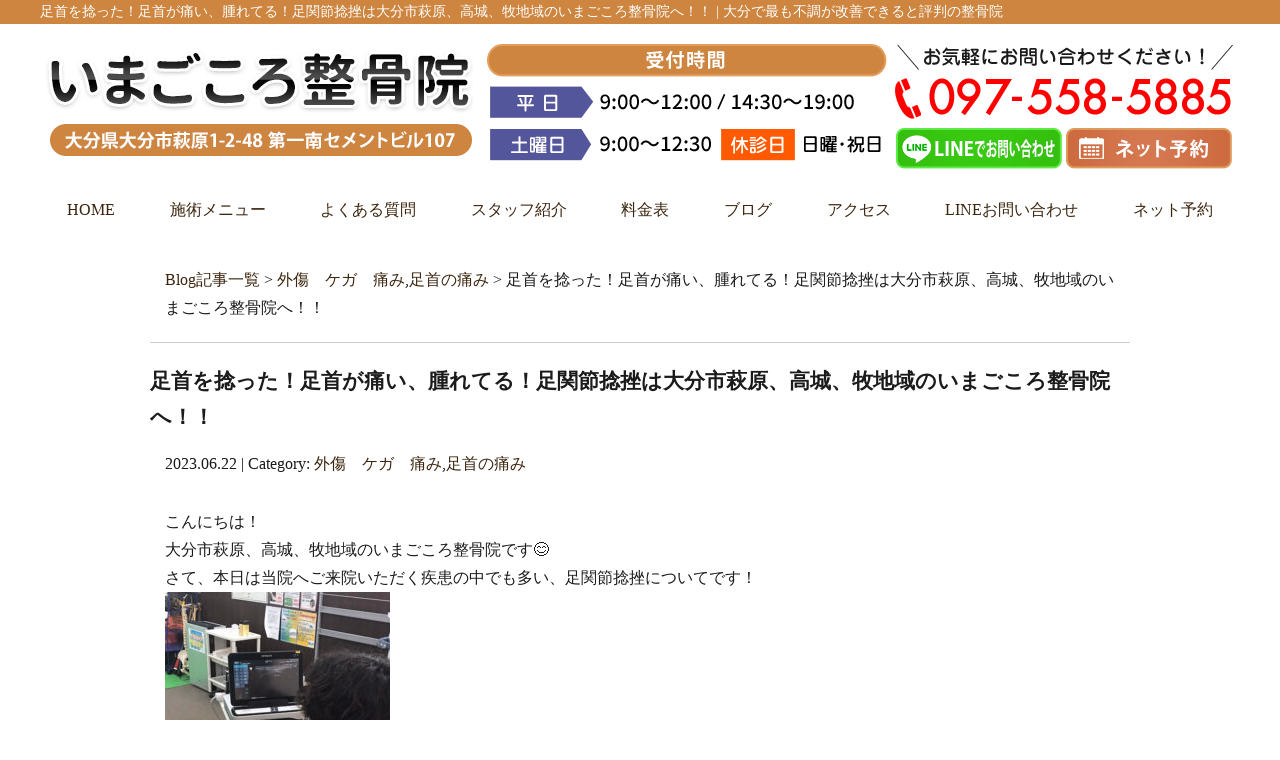

--- FILE ---
content_type: text/html; charset=UTF-8
request_url: https://ooita-seikotuin.com/post/post-300
body_size: 7755
content:
<!DOCTYPE html>
<html lang="ja">
<head>
<meta name=viewport content="width=device-width, initial-scale=1">
<meta charset="UTF-8">



<link rel="shortcut icon" href="favicon.png">

<link rel="stylesheet" type="text/css" href="https://ooita-seikotuin.com/wp-content/themes/new-template/style.css" media="all">
<link rel="stylesheet" type="text/css" href="/res/styles/common.css" media="all">
<link rel="stylesheet" type="text/css" href="/res/styles/responsive.css" media="all">
<link href="//netdna.bootstrapcdn.com/font-awesome/4.0.3/css/font-awesome.min.css" rel="stylesheet">
<link href="https://use.fontawesome.com/releases/v5.6.1/css/all.css" rel="stylesheet">

<script type="text/javascript" src="/res/scripts/jquery-1.10.2.min.js"></script>
<script type="text/javascript" src="/res/scripts/local.js"></script>


		<!-- All in One SEO 4.1.5.3 -->
		<title>足首を捻った！足首が痛い、腫れてる！足関節捻挫は大分市萩原、高城、牧地域のいまごころ整骨院へ！！ - いまごころ整骨院</title>
		<meta name="description" content="こんにちは！ 大分市萩原、高城、牧地域のいまごころ整骨院です😊 さて、本日は当院へご来院いただく疾患の中でも多い、足関節捻挫についてです！ 足関節捻挫の中でも一番多いのが、足関節の内返しによって起こる捻挫です。そして、内 […]、足関節捻挫の中で一番多い前距腓靭帯損傷ですが、症状としては、足首外側の痛み、腫れ、Ⅱ度損傷以降では内出血で黒いあざが発生します。 足関節捻挫は受傷直後から治療、固定を行うことが重要です！！" />
		<meta name="robots" content="max-image-preview:large" />
		<link rel="canonical" href="https://ooita-seikotuin.com/post/post-300" />
		<meta property="og:locale" content="ja_JP" />
		<meta property="og:site_name" content="いまごころ整骨院 - 大分で最も不調が改善できると評判の整骨院" />
		<meta property="og:type" content="article" />
		<meta property="og:title" content="足首を捻った！足首が痛い、腫れてる！足関節捻挫は大分市萩原、高城、牧地域のいまごころ整骨院へ！！ - いまごころ整骨院" />
		<meta property="og:description" content="こんにちは！ 大分市萩原、高城、牧地域のいまごころ整骨院です😊 さて、本日は当院へご来院いただく疾患の中でも多い、足関節捻挫についてです！ 足関節捻挫の中でも一番多いのが、足関節の内返しによって起こる捻挫です。そして、内 […]、足関節捻挫の中で一番多い前距腓靭帯損傷ですが、症状としては、足首外側の痛み、腫れ、Ⅱ度損傷以降では内出血で黒いあざが発生します。 足関節捻挫は受傷直後から治療、固定を行うことが重要です！！" />
		<meta property="og:url" content="https://ooita-seikotuin.com/post/post-300" />
		<meta property="article:published_time" content="2023-06-22T03:44:16+00:00" />
		<meta property="article:modified_time" content="2024-04-10T09:43:59+00:00" />
		<meta name="twitter:card" content="summary" />
		<meta name="twitter:domain" content="ooita-seikotuin.com" />
		<meta name="twitter:title" content="足首を捻った！足首が痛い、腫れてる！足関節捻挫は大分市萩原、高城、牧地域のいまごころ整骨院へ！！ - いまごころ整骨院" />
		<meta name="twitter:description" content="こんにちは！ 大分市萩原、高城、牧地域のいまごころ整骨院です😊 さて、本日は当院へご来院いただく疾患の中でも多い、足関節捻挫についてです！ 足関節捻挫の中でも一番多いのが、足関節の内返しによって起こる捻挫です。そして、内 […]、足関節捻挫の中で一番多い前距腓靭帯損傷ですが、症状としては、足首外側の痛み、腫れ、Ⅱ度損傷以降では内出血で黒いあざが発生します。 足関節捻挫は受傷直後から治療、固定を行うことが重要です！！" />
		<script type="application/ld+json" class="aioseo-schema">
			{"@context":"https:\/\/schema.org","@graph":[{"@type":"WebSite","@id":"https:\/\/ooita-seikotuin.com\/#website","url":"https:\/\/ooita-seikotuin.com\/","name":"\u3044\u307e\u3054\u3053\u308d\u6574\u9aa8\u9662","description":"\u5927\u5206\u3067\u6700\u3082\u4e0d\u8abf\u304c\u6539\u5584\u3067\u304d\u308b\u3068\u8a55\u5224\u306e\u6574\u9aa8\u9662","inLanguage":"ja","publisher":{"@id":"https:\/\/ooita-seikotuin.com\/#organization"}},{"@type":"Organization","@id":"https:\/\/ooita-seikotuin.com\/#organization","name":"\u3044\u307e\u3054\u3053\u308d\u6574\u9aa8\u9662","url":"https:\/\/ooita-seikotuin.com\/"},{"@type":"BreadcrumbList","@id":"https:\/\/ooita-seikotuin.com\/post\/post-300#breadcrumblist","itemListElement":[{"@type":"ListItem","@id":"https:\/\/ooita-seikotuin.com\/#listItem","position":1,"item":{"@type":"WebPage","@id":"https:\/\/ooita-seikotuin.com\/","name":"\u30db\u30fc\u30e0","description":"\u5927\u5206\u3067\u6574\u9aa8\u9662\u3092\u304a\u63a2\u3057\u306a\u3089\u3044\u307e\u3054\u3053\u308d\u6574\u9aa8\u9662\u307e\u3067\uff01\u8170\u75db\u3084\u30b9\u30dd\u30fc\u30c4\u969c\u5bb3\u3001\u80a1\u95a2\u7bc0\u75db\u306e\u65bd\u8853\u3092\u5f97\u610f\u3068\u3057\u3066\u304a\u308a\u3001\u732b\u80cc\u77ef\u6b63\u3084\u4ea4\u901a\u4e8b\u6545\u306b\u3088\u308b\u3080\u3061\u6253\u3061\u65bd\u8853\u306b\u3082\u529b\u3092\u5165\u308c\u3066\u304a\u308a\u307e\u3059\u3002\u7267\u99c5\u304b\u3089\u8eca\u30675\u5206\u3001\u4e88\u7d04\u512a\u5148\u5236\u3001\u571f\u66dc\u3082\u55b6\u696d\u3001\u5e73\u65e519\u6642\u307e\u3067\u3001\u260e097-558-5885","url":"https:\/\/ooita-seikotuin.com\/"}}]},{"@type":"Person","@id":"https:\/\/ooita-seikotuin.com\/post\/post-author\/imagokoro#author","url":"https:\/\/ooita-seikotuin.com\/post\/post-author\/imagokoro","name":"imagokoro","image":{"@type":"ImageObject","@id":"https:\/\/ooita-seikotuin.com\/post\/post-300#authorImage","url":"https:\/\/secure.gravatar.com\/avatar\/46ff51ae0b234fe376168d6bd86ec602?s=96&d=mm&r=g","width":96,"height":96,"caption":"imagokoro"}},{"@type":"WebPage","@id":"https:\/\/ooita-seikotuin.com\/post\/post-300#webpage","url":"https:\/\/ooita-seikotuin.com\/post\/post-300","name":"\u8db3\u9996\u3092\u637b\u3063\u305f\uff01\u8db3\u9996\u304c\u75db\u3044\u3001\u816b\u308c\u3066\u308b\uff01\u8db3\u95a2\u7bc0\u637b\u632b\u306f\u5927\u5206\u5e02\u8429\u539f\u3001\u9ad8\u57ce\u3001\u7267\u5730\u57df\u306e\u3044\u307e\u3054\u3053\u308d\u6574\u9aa8\u9662\u3078\uff01\uff01 - \u3044\u307e\u3054\u3053\u308d\u6574\u9aa8\u9662","description":"\u3053\u3093\u306b\u3061\u306f\uff01 \u5927\u5206\u5e02\u8429\u539f\u3001\u9ad8\u57ce\u3001\u7267\u5730\u57df\u306e\u3044\u307e\u3054\u3053\u308d\u6574\u9aa8\u9662\u3067\u3059\ud83d\ude0a \u3055\u3066\u3001\u672c\u65e5\u306f\u5f53\u9662\u3078\u3054\u6765\u9662\u3044\u305f\u3060\u304f\u75be\u60a3\u306e\u4e2d\u3067\u3082\u591a\u3044\u3001\u8db3\u95a2\u7bc0\u637b\u632b\u306b\u3064\u3044\u3066\u3067\u3059\uff01 \u8db3\u95a2\u7bc0\u637b\u632b\u306e\u4e2d\u3067\u3082\u4e00\u756a\u591a\u3044\u306e\u304c\u3001\u8db3\u95a2\u7bc0\u306e\u5185\u8fd4\u3057\u306b\u3088\u3063\u3066\u8d77\u3053\u308b\u637b\u632b\u3067\u3059\u3002\u305d\u3057\u3066\u3001\u5185 [\u2026]\u3001\u8db3\u95a2\u7bc0\u637b\u632b\u306e\u4e2d\u3067\u4e00\u756a\u591a\u3044\u524d\u8ddd\u8153\u976d\u5e2f\u640d\u50b7\u3067\u3059\u304c\u3001\u75c7\u72b6\u3068\u3057\u3066\u306f\u3001\u8db3\u9996\u5916\u5074\u306e\u75db\u307f\u3001\u816b\u308c\u3001\u2161\u5ea6\u640d\u50b7\u4ee5\u964d\u3067\u306f\u5185\u51fa\u8840\u3067\u9ed2\u3044\u3042\u3056\u304c\u767a\u751f\u3057\u307e\u3059\u3002 \u8db3\u95a2\u7bc0\u637b\u632b\u306f\u53d7\u50b7\u76f4\u5f8c\u304b\u3089\u6cbb\u7642\u3001\u56fa\u5b9a\u3092\u884c\u3046\u3053\u3068\u304c\u91cd\u8981\u3067\u3059\uff01\uff01","inLanguage":"ja","isPartOf":{"@id":"https:\/\/ooita-seikotuin.com\/#website"},"breadcrumb":{"@id":"https:\/\/ooita-seikotuin.com\/post\/post-300#breadcrumblist"},"author":"https:\/\/ooita-seikotuin.com\/post\/post-author\/imagokoro#author","creator":"https:\/\/ooita-seikotuin.com\/post\/post-author\/imagokoro#author","datePublished":"2023-06-22T03:44:16+09:00","dateModified":"2024-04-10T09:43:59+09:00"},{"@type":"BlogPosting","@id":"https:\/\/ooita-seikotuin.com\/post\/post-300#blogposting","name":"\u8db3\u9996\u3092\u637b\u3063\u305f\uff01\u8db3\u9996\u304c\u75db\u3044\u3001\u816b\u308c\u3066\u308b\uff01\u8db3\u95a2\u7bc0\u637b\u632b\u306f\u5927\u5206\u5e02\u8429\u539f\u3001\u9ad8\u57ce\u3001\u7267\u5730\u57df\u306e\u3044\u307e\u3054\u3053\u308d\u6574\u9aa8\u9662\u3078\uff01\uff01 - \u3044\u307e\u3054\u3053\u308d\u6574\u9aa8\u9662","description":"\u3053\u3093\u306b\u3061\u306f\uff01 \u5927\u5206\u5e02\u8429\u539f\u3001\u9ad8\u57ce\u3001\u7267\u5730\u57df\u306e\u3044\u307e\u3054\u3053\u308d\u6574\u9aa8\u9662\u3067\u3059\ud83d\ude0a \u3055\u3066\u3001\u672c\u65e5\u306f\u5f53\u9662\u3078\u3054\u6765\u9662\u3044\u305f\u3060\u304f\u75be\u60a3\u306e\u4e2d\u3067\u3082\u591a\u3044\u3001\u8db3\u95a2\u7bc0\u637b\u632b\u306b\u3064\u3044\u3066\u3067\u3059\uff01 \u8db3\u95a2\u7bc0\u637b\u632b\u306e\u4e2d\u3067\u3082\u4e00\u756a\u591a\u3044\u306e\u304c\u3001\u8db3\u95a2\u7bc0\u306e\u5185\u8fd4\u3057\u306b\u3088\u3063\u3066\u8d77\u3053\u308b\u637b\u632b\u3067\u3059\u3002\u305d\u3057\u3066\u3001\u5185 [\u2026]\u3001\u8db3\u95a2\u7bc0\u637b\u632b\u306e\u4e2d\u3067\u4e00\u756a\u591a\u3044\u524d\u8ddd\u8153\u976d\u5e2f\u640d\u50b7\u3067\u3059\u304c\u3001\u75c7\u72b6\u3068\u3057\u3066\u306f\u3001\u8db3\u9996\u5916\u5074\u306e\u75db\u307f\u3001\u816b\u308c\u3001\u2161\u5ea6\u640d\u50b7\u4ee5\u964d\u3067\u306f\u5185\u51fa\u8840\u3067\u9ed2\u3044\u3042\u3056\u304c\u767a\u751f\u3057\u307e\u3059\u3002 \u8db3\u95a2\u7bc0\u637b\u632b\u306f\u53d7\u50b7\u76f4\u5f8c\u304b\u3089\u6cbb\u7642\u3001\u56fa\u5b9a\u3092\u884c\u3046\u3053\u3068\u304c\u91cd\u8981\u3067\u3059\uff01\uff01","inLanguage":"ja","headline":"\u8db3\u9996\u3092\u637b\u3063\u305f\uff01\u8db3\u9996\u304c\u75db\u3044\u3001\u816b\u308c\u3066\u308b\uff01\u8db3\u95a2\u7bc0\u637b\u632b\u306f\u5927\u5206\u5e02\u8429\u539f\u3001\u9ad8\u57ce\u3001\u7267\u5730\u57df\u306e\u3044\u307e\u3054\u3053\u308d\u6574\u9aa8\u9662\u3078\uff01\uff01","author":{"@id":"https:\/\/ooita-seikotuin.com\/post\/post-author\/imagokoro#author"},"publisher":{"@id":"https:\/\/ooita-seikotuin.com\/#organization"},"datePublished":"2023-06-22T03:44:16+09:00","dateModified":"2024-04-10T09:43:59+09:00","articleSection":"\u5916\u50b7\u3000\u30b1\u30ac\u3000\u75db\u307f, \u8db3\u9996\u306e\u75db\u307f, \u5927\u5206\u5e02\uff0c\u8429\u539f\uff0c\u6574\u9aa8\u9662\uff0c\u9ad8\u57ce\uff0c\u7267\uff0c\u8db3\u95a2\u7bc0\u637b\u632b\uff0c\u637b\u632b\uff0c\u75db\u307f","mainEntityOfPage":{"@id":"https:\/\/ooita-seikotuin.com\/post\/post-300#webpage"},"isPartOf":{"@id":"https:\/\/ooita-seikotuin.com\/post\/post-300#webpage"},"image":{"@type":"ImageObject","@id":"https:\/\/ooita-seikotuin.com\/#articleImage","url":"https:\/\/ooita-seikotuin.com\/wp-content\/uploads\/2021\/12\/\u30a8\u30b3\u30fc\u89b3\u5bdf\u88c5\u7f6e.jpg","width":469,"height":625}}]}
		</script>
		<!-- All in One SEO -->

<link rel='dns-prefetch' href='//s.w.org' />
		<script type="text/javascript">
			window._wpemojiSettings = {"baseUrl":"https:\/\/s.w.org\/images\/core\/emoji\/13.1.0\/72x72\/","ext":".png","svgUrl":"https:\/\/s.w.org\/images\/core\/emoji\/13.1.0\/svg\/","svgExt":".svg","source":{"concatemoji":"https:\/\/ooita-seikotuin.com\/wp-includes\/js\/wp-emoji-release.min.js?ver=5.8.12"}};
			!function(e,a,t){var n,r,o,i=a.createElement("canvas"),p=i.getContext&&i.getContext("2d");function s(e,t){var a=String.fromCharCode;p.clearRect(0,0,i.width,i.height),p.fillText(a.apply(this,e),0,0);e=i.toDataURL();return p.clearRect(0,0,i.width,i.height),p.fillText(a.apply(this,t),0,0),e===i.toDataURL()}function c(e){var t=a.createElement("script");t.src=e,t.defer=t.type="text/javascript",a.getElementsByTagName("head")[0].appendChild(t)}for(o=Array("flag","emoji"),t.supports={everything:!0,everythingExceptFlag:!0},r=0;r<o.length;r++)t.supports[o[r]]=function(e){if(!p||!p.fillText)return!1;switch(p.textBaseline="top",p.font="600 32px Arial",e){case"flag":return s([127987,65039,8205,9895,65039],[127987,65039,8203,9895,65039])?!1:!s([55356,56826,55356,56819],[55356,56826,8203,55356,56819])&&!s([55356,57332,56128,56423,56128,56418,56128,56421,56128,56430,56128,56423,56128,56447],[55356,57332,8203,56128,56423,8203,56128,56418,8203,56128,56421,8203,56128,56430,8203,56128,56423,8203,56128,56447]);case"emoji":return!s([10084,65039,8205,55357,56613],[10084,65039,8203,55357,56613])}return!1}(o[r]),t.supports.everything=t.supports.everything&&t.supports[o[r]],"flag"!==o[r]&&(t.supports.everythingExceptFlag=t.supports.everythingExceptFlag&&t.supports[o[r]]);t.supports.everythingExceptFlag=t.supports.everythingExceptFlag&&!t.supports.flag,t.DOMReady=!1,t.readyCallback=function(){t.DOMReady=!0},t.supports.everything||(n=function(){t.readyCallback()},a.addEventListener?(a.addEventListener("DOMContentLoaded",n,!1),e.addEventListener("load",n,!1)):(e.attachEvent("onload",n),a.attachEvent("onreadystatechange",function(){"complete"===a.readyState&&t.readyCallback()})),(n=t.source||{}).concatemoji?c(n.concatemoji):n.wpemoji&&n.twemoji&&(c(n.twemoji),c(n.wpemoji)))}(window,document,window._wpemojiSettings);
		</script>
		<style type="text/css">
img.wp-smiley,
img.emoji {
	display: inline !important;
	border: none !important;
	box-shadow: none !important;
	height: 1em !important;
	width: 1em !important;
	margin: 0 .07em !important;
	vertical-align: -0.1em !important;
	background: none !important;
	padding: 0 !important;
}
</style>
	<link rel='stylesheet' id='wp-block-library-css'  href='https://ooita-seikotuin.com/wp-includes/css/dist/block-library/style.min.css?ver=5.8.12' type='text/css' media='all' />
<link rel='stylesheet' id='wp-pagenavi-css'  href='https://ooita-seikotuin.com/wp-content/plugins/wp-pagenavi/pagenavi-css.css?ver=2.70' type='text/css' media='all' />
<link rel="https://api.w.org/" href="https://ooita-seikotuin.com/wp-json/" /><link rel="alternate" type="application/json" href="https://ooita-seikotuin.com/wp-json/wp/v2/posts/300" /><link rel="EditURI" type="application/rsd+xml" title="RSD" href="https://ooita-seikotuin.com/xmlrpc.php?rsd" />
<link rel="wlwmanifest" type="application/wlwmanifest+xml" href="https://ooita-seikotuin.com/wp-includes/wlwmanifest.xml" /> 
<meta name="generator" content="WordPress 5.8.12" />
<link rel='shortlink' href='https://ooita-seikotuin.com/?p=300' />
<link rel="alternate" type="application/json+oembed" href="https://ooita-seikotuin.com/wp-json/oembed/1.0/embed?url=https%3A%2F%2Fooita-seikotuin.com%2Fpost%2Fpost-300" />
<link rel="alternate" type="text/xml+oembed" href="https://ooita-seikotuin.com/wp-json/oembed/1.0/embed?url=https%3A%2F%2Fooita-seikotuin.com%2Fpost%2Fpost-300&#038;format=xml" />

<!-- Global site tag (gtag.js) - Google Analytics -->
<script async src="https://www.googletagmanager.com/gtag/js?id=G-4JWPS03TJV"></script>
<script>
  window.dataLayer = window.dataLayer || [];
  function gtag(){dataLayer.push(arguments);}
  gtag('js', new Date());

  gtag('config', 'G-4JWPS03TJV');
</script>

<script>
$(function() {
	$('a[href^="tel:"]').on('click', function(){
		gtag('event', 'tel');
	});
});
$(function() {
	$('a[href^="https://lin.ee/"]').on('click', function(){
		gtag('event', 'line');
	});
});
$(function() {
	$('a[href^="https://reserva.be/"]').on('click', function(){
		gtag('event', 'reserve');
	});
});
</script>

</head>
<body>

<div id="menu_block">
	<div class="menu_box"><a href="/"><img src="/res/images/common/spmenu_01.png" alt="MENU" /></a></div>
	<div class="menu_box"><a href="#access"><img src="/res/images/common/spmenu_02.png" alt="MENU" /></a></div>
	<div class="menu_box"><a href="/price"><img src="/res/images/common/spmenu_03.png" alt="MENU" /></a></div>
	<div class="menu_box"><a href="tel:097-558-5885"><img src="/res/images/common/spmenu_04.png" alt="MENU" /></a></div>
	<div class="menu_box"><a href="/jiko"><img src="/res/images/common/spmenu_05.png" alt="MENU" /></a></div>
	<div class="menu_box"><a class="menu-open"><img src="/res/images/common/spmenu_06.png" alt="MENU" /></a></div>
</div>

<div id="icon_tel">
	<a  href="https://lin.ee/Xc3jMav" target="_blank"><img src="/res/images/common/sp_line.png" alt="LINE" /></a>
	<a href="tel:097-558-5885"><img src="/res/images/common/sp_tel.png" alt="TEL" /></a>
	<a href="https://reserva.be/imagokoro0222" target="_blank"><img src="/res/images/common/sp_rsv.png" alt="ネット予約" /></a>
</div>

<a name="top" id="top"></a>

<div id="header_description">
	<h1>足首を捻った！足首が痛い、腫れてる！足関節捻挫は大分市萩原、高城、牧地域のいまごころ整骨院へ！！ | 大分で最も不調が改善できると評判の整骨院</h1>
</div>

<header>
	
	<div id="site_title_bg">
		<div id="site_title">
			<div class="logo"><a href="https://ooita-seikotuin.com"><img src="/res/images/common/header_logo.png" alt="いまごころ整骨院" /></a></div>
			<div class="mail"><a href="https://lin.ee/Xc3jMav" target="_blank"><img src="/res/images/common/header_line.png" alt="LINE" /></a></div>
			<div class="rsv"><a href="https://reserva.be/imagokoro0222" target="_blank"><img src="/res/images/common/header_rsv.png" alt="ネット予約" /></a></div>
			<div class="bg"><img src="/res/images/common/header_bg.png" /></div>
		</div>
	</div>
	
	<nav id="global_navi">
		<ul class="parent">
			<li><a href="https://ooita-seikotuin.com">HOME</a></li>
			<li><a class="submenu">施術メニュー</a>
				<ul class="child">
					<li><a href="https://ooita-seikotuin.com/youtsu">腰痛・ぎっくり腰</a></li>
					<li><a href="https://ooita-seikotuin.com/nekoze">ねこ背矯正</a></li>
					<li><a href="https://ooita-seikotuin.com/sports">スポーツ障害</a></li>
					<li><a href="https://ooita-seikotuin.com/kokansetsu">股関節痛</a></li>
					<li><a href="https://ooita-seikotuin.com/baseball">野球治療（野球肘・野球肩）</a></li>
					<li><a href="https://ooita-seikotuin.com/nenza">捻挫・肉離れ</a></li>
					<li><a href="https://ooita-seikotuin.com/hiza">膝痛</a></li>
					<li><a href="https://ooita-seikotuin.com/jiko">交通事故・むち打ち治療</a></li>
				</ul>
			</li>
			<li><a href="https://ooita-seikotuin.com/faq">よくある質問</a></li>
			<li><a href="https://ooita-seikotuin.com/staff">スタッフ紹介</a></li>
			<li><a href="https://ooita-seikotuin.com/price">料金表</a></li>
			<li><a href="https://ooita-seikotuin.com/blog">ブログ</a></li>
			<li><a href="https://ooita-seikotuin.com/#access">アクセス</a></li>
			<li><a href="https://lin.ee/Xc3jMav" target="_blank">LINEお問い合わせ</a></li>
			<li><a href="https://reserva.be/imagokoro0222" target="_blank">ネット予約</a></li>
		</ul>
		<a class="menu-trigger menu-open"><span></span><span></span></a>
	</nav>
	
</header>
<article id="blog">
    
        <rdf:RDF xmlns:rdf="http://www.w3.org/1999/02/22-rdf-syntax-ns#"
			xmlns:dc="http://purl.org/dc/elements/1.1/"
			xmlns:trackback="http://madskills.com/public/xml/rss/module/trackback/">
		<rdf:Description rdf:about="https://ooita-seikotuin.com/post/post-300"
    dc:identifier="https://ooita-seikotuin.com/post/post-300"
    dc:title="足首を捻った！足首が痛い、腫れてる！足関節捻挫は大分市萩原、高城、牧地域のいまごころ整骨院へ！！"
    trackback:ping="https://ooita-seikotuin.com/post/post-300/trackback" />
</rdf:RDF>        
        <div id="topic_path"><p><a href="https://ooita-seikotuin.com/blog">Blog記事一覧</a> > <a href="https://ooita-seikotuin.com/post/post-category/%e5%a4%96%e5%82%b7%e3%80%80%e3%82%b1%e3%82%ac%e3%80%80%e7%97%9b%e3%81%bf" rel="category tag">外傷　ケガ　痛み</a>,<a href="https://ooita-seikotuin.com/post/post-category/%e5%a4%96%e5%82%b7%e3%80%80%e3%82%b1%e3%82%ac%e3%80%80%e7%97%9b%e3%81%bf/%e8%b6%b3%e9%a6%96%e3%81%ae%e7%97%9b%e3%81%bf" rel="category tag">足首の痛み</a> > 足首を捻った！足首が痛い、腫れてる！足関節捻挫は大分市萩原、高城、牧地域のいまごころ整骨院へ！！</p></div>
        
                        
        <section class="entry single_entry">
            
            <div class="entry_header">
                <h2 class="title">足首を捻った！足首が痛い、腫れてる！足関節捻挫は大分市萩原、高城、牧地域のいまごころ整骨院へ！！</h2>
                <p class="meta">2023.06.22 | Category: <a href="https://ooita-seikotuin.com/post/post-category/%e5%a4%96%e5%82%b7%e3%80%80%e3%82%b1%e3%82%ac%e3%80%80%e7%97%9b%e3%81%bf" rel="category tag">外傷　ケガ　痛み</a>,<a href="https://ooita-seikotuin.com/post/post-category/%e5%a4%96%e5%82%b7%e3%80%80%e3%82%b1%e3%82%ac%e3%80%80%e7%97%9b%e3%81%bf/%e8%b6%b3%e9%a6%96%e3%81%ae%e7%97%9b%e3%81%bf" rel="category tag">足首の痛み</a></p>
            </div>
            
            <div class="entry_body">
                <p>こんにちは！<br />
大分市萩原、高城、牧地域のいまごころ整骨院です😊<br />
さて、本日は当院へご来院いただく疾患の中でも多い、足関節捻挫についてです！<br />
<img loading="lazy" src="https://ooita-seikotuin.com/wp-content/uploads/2021/12/エコー観察装置-225x300.jpg" alt="" width="225" height="300" class="alignnone size-medium wp-image-155" srcset="https://ooita-seikotuin.com/wp-content/uploads/2021/12/エコー観察装置-225x300.jpg 225w, https://ooita-seikotuin.com/wp-content/uploads/2021/12/エコー観察装置.jpg 469w" sizes="(max-width: 225px) 100vw, 225px" /><br />
足関節捻挫の中でも一番多いのが、足関節の内返しによって起こる捻挫です。そして、内返しの捻挫の場合、足関節外側の前距腓靭帯、踵腓靭帯、後距腓靭帯に負担がかかりますが、特に多くみられるのが前距腓靭帯損傷です！<br />
靭帯損傷にはその程度により分類わけがされています。<br />
・Ⅰ度損傷　靭帯繊維の微小損傷　痛み、腫れも少なく、圧痛、機能障害も軽く、不安定性は認められない<br />
・Ⅱ度損傷　靭帯の部分断裂　不安定性が軽度から中等度にみられ、機能障害も認められる<br />
・Ⅲ度損傷　靭帯の完全断裂　関節の不安定性が著明にみられ、機能障害も高度である<br />
同じようなケガの仕方でも、個人個人で靭帯の損傷レベルが違うので注意が必要です！</p>
<p>さて、足関節捻挫の中で一番多い前距腓靭帯損傷ですが、症状としては、足首外側の痛み、腫れ、Ⅱ度損傷以降では内出血で黒いあざが発生します。<br />
足関節捻挫は受傷直後から治療、固定を行うことが重要です！！<br />
固定をしない場合や、放置した場合、足関節が固まってしまったり、関節の位置が悪いままになってしまい捻挫グセになってしまいます😢<br />
大分市萩原、高城、牧地域のいまごころ整骨院では、足関節捻挫の治療はもちろん、固定、運動療法を行い、早期に回復できるよう治療を進めていきます。<br />
足関節捻挫でお悩みの方はいまごころ整骨院にご相談ください(*^^)v<br />
<a href="https://ooita-seikotuin.com/nenza" title="捻挫をしてしまったらいまごころ整骨院へ" rel="noopener" target="_blank">捻挫をしてしまったらいまごころ整骨院へ</a><br />
<a href="https://page.line.me/993wmvjs?openQrModal=true" title="LINEからのお問い合わせもできます！">LINEからのお問い合わせもできます！</a></p>
            </div><!-- .page_body -->
        
        </section><!-- .entry -->
        
                
        <div id="footer_widget">
                    </div><!-- #page_footer -->
    
</article>

<footer>
	
	<div id="rs-widget-2" class="lp-widget widget">			<div class="textwidget"><div class="time"><img src="/res/images/common/footer_image.jpg" alt="診療時間" /></div>
<table class="footer_table">
<tr>
<th>電話番号</th>
<td>097-558-5885</td>
</tr>
<tr>
<th>受付時間</th>
<td>【月～金曜日】9:00～12:00 / 14:30～19:00<br />
【土曜日】9:00～12:30</td>
</tr>
<tr>
<th>住所</th>
<td>〒870-0921 大分県大分市萩原1-2-48 第一南セメントビル107</td>
</tr>
<tr>
<th>アクセス</th>
<td>「牧駅」徒歩10分 / 車で5分
「高城駅」車で10分</td>
</tr>
</table>
<a id="access" name="access"></a>
<div class="map"><iframe src="https://www.google.com/maps/embed?pb=!1m14!1m8!1m3!1d13347.54149091301!2d131.6372975!3d33.2433063!3m2!1i1024!2i768!4f13.1!3m3!1m2!1s0x0%3A0xda0a766d2f5dcf37!2z44GE44G-44GU44GT44KN5pW06aqo6Zmi!5e0!3m2!1sja!2sjp!4v1630486123844!5m2!1sja!2sjp" style="border:0;" allowfullscreen="" loading="lazy"></iframe></div></div>
		</div>	
	<div id="lisence">
		<small>Copyright(c) 2023 <br class="show_sp">いまごころ整骨院 All Rights Reserved.</small>　<br class="show_sp"><a href="/privacy">プライバシーポリシー</a>　<a href="/transaction-law">特定商取引法に基づく表記</a>　<a href=="/sougo">相互リンク</a> <a href="https://rapportstyle.com/">powered by ラポールスタイル（整骨院・整体院・治療院HP制作）</a>
	</div>
	
</footer>

<script type='text/javascript' src='https://ooita-seikotuin.com/wp-includes/js/wp-embed.min.js?ver=5.8.12' id='wp-embed-js'></script>
</body>
</html>


--- FILE ---
content_type: text/css
request_url: https://ooita-seikotuin.com/res/styles/common.css
body_size: 2504
content:
@charset "utf-8";

/* ==========================================
 
 
【サイト全体のレイアウト】
 
 
========================================== */


body {
	color: #1b1b1b;
	font-size: 16px;
	line-height: 1.75;
	font-family:"ヒラギノ丸ゴ Pro W4","ヒラギノ丸ゴ Pro","Hiragino Maru Gothic Pro","ヒラギノ角ゴ Pro W3","Hiragino Kaku Gothic Pro","HG丸ｺﾞｼｯｸM-PRO","HGMaruGothicMPRO";
	text-align: left;
	background: #ffffff;
}

img {
	max-width: 100%;
}

iframe {
	max-width: 100%;
	vertical-align: bottom;
}

a:link { color: #3d260f; text-decoration: none; }
a:visited { color: #3d260f; text-decoration: none; }
a:hover { color: #3d260f; text-decoration: underline; }

#header_description {
	background: #cd853f;
}

#header_description h1 {
	max-width: 1200px;
	font-size: 14px;
	font-weight: normal;
	line-height: 1;
	margin: 0 auto;
	padding: 5px 0;
	color: #ffffff;
}

#site_title {
	max-width: 1200px;
	margin: 0 auto;
	padding: 15px 0;
	position: relative;
}

#site_title .logo {
	position: absolute;
	top: 25px;
	left: 5px;
}

#site_title .mail {
	position: absolute;
	bottom: 15px;
	right: 178px;
}

#site_title .rsv {
	position: absolute;
	bottom: 15px;
	right: 8px;
}

#global_navi {
	margin: 0;
}

#global_navi .parent {
	max-width: 1200px;
	margin: 0 auto;
	display: flex;
	flex-wrap: wrap;
	justify-content: space-around;
}

#global_navi .parent > li {
	text-align: center;
	line-height: 1.4;
	color: #3d260f;
	position: relative;
	box-sizing: border-box;
}

#global_navi .parent > li a {
	display: block;
	padding: 15px 0;
}

#global_navi .child {
	min-width: 100%;
	overflow: hidden;
	position: absolute;
	background: #ffffff;
	z-index: 2;
	visibility: hidden;
	opacity: 0;
	transition: .2s ease-in-out;
	transform: translateY(-20px);
}

#global_navi .parent > li:hover .child {
	visibility: visible;
	opacity: 1;
	transform: translateY(0);
}

#global_navi .child li {
	border-top: #3d260f solid 1px;
	border-left: #3d260f solid 1px;
	border-right: #3d260f solid 1px;
}

#global_navi .child li:last-child {
	border-bottom: #3d260f solid 1px;
}

#global_navi .child li a {
	white-space: nowrap;
	line-height: 1.75;
	padding: 5px 10px;
	display: block;
	text-align: center;
}

#global_navi .parent a:link { color: #3d260f; text-decoration: none; }
#global_navi .parent a:visited { color: #3d260f; text-decoration: none; }
#global_navi .parent a:hover { color: #f15a32; text-decoration: none;}

#global_navi .child a:link { color: #3d260f; text-decoration: none; }
#global_navi .child a:visited { color: #3d260f; text-decoration: none; }
#global_navi .child a:hover { color: #ffffff; text-decoration: none; background: #3d260f; }

#main_visual_wrapper {
	overflow: hidden;
	margin: 0 auto 60px;
}

#main_visual {
	width: 1200px;
	height: 580px;
	margin: 0 auto;
	position: relative;
}

#main_visual .mv {
	width: 1920px;
	position: absolute;
	top: 0;
	left: -360px;
}

#page, #blog {
	max-width: 980px;
	margin: 0 auto 80px;
}

footer {
	margin: 30px 0 0;
	text-align: center;
}

footer .tokuten {
	margin: 0 0 30px;
	text-align: center;
}

footer .time {
	margin: 0 0 30px;
	text-align: center;
}

footer .map {
	max-width: 980px;
	margin: 0 auto;
}

footer .map iframe {
	width: 100%;
	height: 600px;
}

footer .footer_table {
	width: 980px;
	margin: 0 auto;
}

footer .footer_table th {
	font-weight: normal;
	background: #fbfaf9;
	width: 25%;
	padding: 5px 15px;
	border: solid 1px #cccccc;
	text-align: left;
}

footer .footer_table td {
	padding: 5px 15px;
	border: solid 1px #cccccc;
	text-align: left;
}

footer #lisence {
	background: #cd853f;
	color: #ffffff;
	font-size: 14px;
	padding: 5px 0;
}

footer  #lisence a {
	font-size: 12px;
	color: #ffffff;
}

footer  #lisence a:hover {
	color: #ffffff;
}


/* ==========================================
 
 
【見出し】
 
 
========================================== */

#index h3 {
	font-size: 32px;
	margin: 0 0 30px;
	text-align: center;
}

#index h3 span {
	display: inline-block;
	border-bottom: #cd853f 5px solid;
	padding: 0 0 5px;
}

#index h4 {
	font-size: 22px;
	margin: 0 0 15px;
	text-align: center;
}

#page h2 {
	font-size: 150%;
	margin: 0 0 40px;
	padding: 0.8em;
	color: #ffffff;
	background: #cd853f;
}

#page h3 {
	font-size: 125%;
	margin: 60px 0 30px;
	padding: 0.3em 0.5em;
	border-left: #cd853f solid 4px;
	border-bottom: #cd853f solid 1px;
}

#page h4 {
	font-size: 120%;
	padding: 0.2em 0.5em;
	margin: 40px 0 20px;
	border-bottom: double 5px #d1d1d1;
}

/* ==========================================
 
 
【トップページ】
 
 
========================================== */


.flex {
	display: flex;
	flex-wrap: wrap;
	margin: 60px auto;
	max-width: 1000px;
}

.between {
	justify-content: space-between;
}

.around {
	justify-content: space-around;
}

#index section {
	padding: 30px 0;
}

#index section .inner {
	max-width: 1000px;
	margin: 0 auto;
}

.whatsnew {
	max-width: 1000px;
	margin: 0 auto;
}

.whatsnew .oshirase {
	padding: 0 0 10px;
	margin: 0 0 10px;
	border-bottom: 2px dotted #cccccc;
}

.whatsnew .oshirase .date {
	padding-right: 10px;
}

.menulist {
	display: flex;
	flex-wrap: wrap;
	justify-content: space-between;
	max-width: 1000px;
	margin: 0 auto;
}

.menulist .item {
	text-align: center;
	margin: 0 0 30px;
}

.tokucho_title {
	text-align: center;
	margin: 0 0 30px;
}

.tokucho {
	display: flex;
	flex-wrap: wrap;
	justify-content: space-between;
	max-width: 1000px;
	margin: 0 auto 30px;
}

.tokucho .left {
	width: 60%;
}

.tokucho .ti {
	margin: 0 0 15px;
	padding: 0 0 5px;
}

.aisatsu {
	display: flex;
	justify-content: space-between;
	max-width: 1000px;
	margin: 0 auto;
}

.aisatsu .image {
	width: 380px;
}

.aisatsu .txt {
	width: 600px;
}

.aisatsu .txt p {
	margin: 0 0 15px;
}

.wholikethis {
	display: flex;
	flex-wrap: wrap;
	justify-content: space-between;
	max-width: 1000px;
	margin: 0 auto;
}

.wholikethis ul {
	margin: 0;
}

.wholikethis li {
	margin: 0 0 10px;
}

.wholikethis li:before {
	font-family: FontAwesome;
	content: "\f058";
	margin-right: 10px;
	color: #cd853f;
	font-size: 125%;
}

.flow {
	max-width: 980px;
	margin: 0 auto;
}

.flow .item {
	background: #fff5e5;
	margin: 0 0 30px;
	padding: 30px 55px;
}

.flow .ti {
	margin: 0 0 15px;
	text-align: center;
}

.flow .txt {
	margin: 0 0 15px;
}

.flow .image {
	text-align: center;
}

.flow .arrow {
	text-align: center;
	margin: 0 0 30px;
}

/* ==========================================
 
 
【インナーページ】
 
 
========================================== */

.red {
	color: #ff0000;
}

.blue {
	color: #007FBD;
}

.inner_catch {
	font-size: 140%;
	font-weight: bold;
	color: #E96C45;
	text-align: center;
}

.bg_orange {
	max-width: 100%;
	background: #FFF6F2;
	font-size: 120%;
	margin: 0 0 30px;
	padding: 15px 3%;
}

.bg_orange ul li::before {
	font-family: FontAwesome;
	content: "\f058";
	margin-right: 10px;
	color: #FE3D01;
}

article p {
	margin: 15px;
}

article .widget {
	margin: 0 0 40px;
}

.checkbox {
	background: #faf9f7;
	padding: 20px 40px 20px 40px;
	margin: 10px 0 0 0;
}

.checkbox ul {
	list-style: none;
}
	
.checkbox ul li {
	font-weight: normal;
	background: url("/res/images/inner/checkbox.png") no-repeat 0 0;
	margin: 15px 0 15px 0;
	padding: 0 0 15px 40px;
	border-bottom: dashed 1px #a48b78;
}

.general_list {
	width: 100%;
}

.general_list tr th {
	border: solid 1px #cccccc;
	padding: 5px 0 5px 0;
	background: #eeeeee;
	text-align: center;  
}

.general_list tr td {
	border: solid 1px #cccccc;
	padding: 10px 15px 10px 20px;
	text-align: left;
}

.price_list {
	width: 100%;
}

.price_list tbody {
	margin: 0;
	padding: 0;
}

.price_list tr th {
	width: 50%;
	border: solid 1px #cccccc;
	padding: 5px;
	background: #fff8ee;
	text-align: left;
}

.price_list tr td {
	border: solid 1px #cccccc;
	padding: 5px;
	text-align: right;
}

.q {
	color: #1270b6;
	font-weight: bold;
	background: url("/res/images/inner/icon_q.png") no-repeat 0 0;
	padding: 20px 0 5px 40px;
	margin: 30px 15px 15px;
}

.a {
	background: url("/res/images/inner/icon_a.png") no-repeat 0 0;
	padding: 20px 0 15px 40px;
	margin: 0 15px;
	border-bottom: dotted 3px #eeeeee;
}

.inner_voice {
	padding: 15px;
	margin: 0 0 30px;
	border: #cd853f 5px solid;
}

.inner_voice h3 {
	border-bottom: 2px solid #cd853f;
	border-left: none !important;
	padding: 0 !important;
	margin: 0 0 15px !important;
}

.inner_voice .entry_body:after {
	content: "";
	display: block;
	clear: both;
}

.inner_voice .entry_body .image {
	width: 30%;
	float: right;
	margin: 0 0 15px 15px;
}

.inner_voice .entry_body p {
	margin: 15px 0 !important;
}

ol.privacy_02 {
	width: 80%;
	padding: 15px 20px 0;
	margin: 0 auto;
}

ol.privacy_02 li {
	margin: 20px 0 0;
	padding: 0 0 20px;
	border-bottom: 1px solid #eeeeee;
}

/* ==========================================


【メールフォーム】


========================================== */


.req {
	color: #ff0000;
}

table.contact {
	width: 100%;
	margin: 0 auto;
	border-collapse: collapse;
	border-spacing: 0;
}

table.contact th {
	width: 25%;
	background: #FFF4F7;
	border: solid 1px #cccccc;
	padding: 15px;
	text-align: left;
}

table.contact td {
	border: solid 1px #cccccc;
	padding: 15px;
	text-align: left;
}

table.contact .submit {
	text-align: center;
}

.privacy {
	height: 150px;
	overflow: scroll;
	padding: 10px;
	border: solid 1px #cccccc;
}


/* ==========================================


【ブログ】


========================================== */


#topic_path {
	margin: 30px 0 0 0;
	padding: 0 0 5px 0;
	border-bottom: solid 1px #cccccc;
}

#archive_list {
	border-bottom: solid 1px #cccccc;
	padding: 0 0 30px 0;
}

#archive_list ul {
	list-style: disc;
}

#archive_list ul li {
	margin: 0 0 0 20px;
}

#blog .entry_header {
	margin: 20px 0 30px 0;
}

#blog .title {
	font-size: 130% !important;
	margin: 5px 0 0 0 !important;
	border: none !important;
}

#blog .entry_body {
	padding: 0 0 20px 0;
	margin: 0 0 10px 0;
	border-bottom: solid 1px #cccccc;
}

#page_nav {
	margin: 30px 0 30px;
	text-align: center;
}

--- FILE ---
content_type: text/css
request_url: https://ooita-seikotuin.com/res/styles/responsive.css
body_size: 1345
content:
@charset "utf-8";

@media screen and (min-width: 769px) {

#menu_block {
	display: none;
}

#icon_tel {
	display: none;
}

.show_sp {
	display: none;
}

}

@media screen and (max-width: 768px) {


.menu-trigger,
.menu-trigger span {
	display: inline-block;
	transition: all .4s;
	box-sizing: border-box;
}

.menu-trigger {
	position: fixed;
	top: 15px;
	right: 10px;
	width: 38px;
	height: 33px;
	z-index: 9999;
}

.menu-trigger span {
	position: absolute;
	left: 0;
	width: 100%;
	height: 4px;
	background-color: #3d260f;
	border-radius: 4px;
	-webkit-transform: rotate(360deg);
	transform: rotate(360deg);
}

.menu-trigger span:nth-of-type(1) {
	top: 0;
	-webkit-transform: translateY(15px) rotate(-45deg);
	transform: translateY(15px) rotate(-45deg);
}

.menu-trigger span:nth-of-type(2) {
	top: 15px;
	-webkit-transform: translateY(0) rotate(45deg);
	transform: translateY(0) rotate(45deg);
}

#menu_block {
	display: flex;
	position: fixed;
	top: 0;
	z-index: 9998;
}

#icon_tel {
	display: flex;
	width: 100%;
	position: fixed;
	bottom: 0;
	z-index: 9998;
}

/* ==========================================
 
 
【レスポンシブ】
 
 
========================================== */

img {
	max-width: 100%;
	height: auto !important;
}

iframe {
	max-width: 100%;
	max-height: 240px;
}

.show_pc {
	display: none;
}

#header_description {
	display: none;
}

#site_title {
	width: 100%;
	display: block;
	padding: 0;
	margin-top: 18%;
}

#site_title .logo {
	width: 80%;
	position: static !important;
	margin: 0 auto;
	padding: 15px 0;
}

#site_title .mail {
	display: none;
}

#site_title .rsv {
	display: none;
}

#site_title .bg {
	display: none;
}

#global_navi {
	display: none;
	width: 100%;
	height: 100%;
	position: fixed;
	top: 0;
	left: 0;
	z-index: 9998;
	background-color: rgba(255,255,255,0.95);
	overflow: scroll;
	-webkit-overflow-scrolling: touch;
	overflow-scrolling: touch;
	padding: 40px 0;
	margin: 0;
	background: #ffffff;
}

#global_navi .parent {
	margin: 0 auto 80px;
	display: block;
}

#global_navi .parent li {
	width: auto;
	border-top: #3d260f 1px solid;
	font-size: 100%;
	text-align: center;
	color: #3d260f;
}

#global_navi .parent li:last-child {
	border-bottom: #3d260f 1px solid;
}

#global_navi .parent > li a {
	padding: 20px 0;
}

#global_navi .submenu {
	display: none !important;
}

#global_navi a:hover {
	text-decoration: none;
}

#global_navi .child {
	position: static;
	opacity: 1;
	transform: translateY(0);
	visibility: visible;
	background: none;
}

#global_navi .child li {
	border-top: #3d260f solid 1px;
	border-left: none;
	border-right: none;
}

#global_navi .child li:first-child {
	border-top: none;
}

#global_navi .child li:last-child {
	border-bottom: none;
}

#global_navi .parent a:link { color: #3d260f; text-decoration: none; }
#global_navi .parent a:visited { color: #3d260f; text-decoration: none; }
#global_navi .parent a:hover { color: #3d260f; text-decoration: none; }

#global_navi .child a:link { color: #3d260f; text-decoration: none; }
#global_navi .child a:visited { color: #3d260f; text-decoration: none; }
#global_navi .child a:hover { color: #3d260f; text-decoration: none; background: none; }

#main_visual_wrapper {
	margin: 0 0 20px;
}

#main_visual {
	width: 100%;
	height: auto;
	margin: 0;
}

article {
	padding: 0 2%;
	word-break: break-all;
}

footer {
	margin: 40px 0 80px;
}

footer .logo {
	width: 80%;
	margin: 0 auto 5px;
}

footer .footer_table {
	width: 100%;
	margin: 0 auto;
}

footer .footer_table th {
	width: 30%;
}

footer .mail {
	width: 70%;
}

#index h3 {
	font-size: 20px;
	margin: 0 0 20px;
}

#index h4 {
	font-size: 18px;
	margin: 0 0 15px;
}

#page h2 {
	font-size: 120% !important;
	margin: 0 0 40px;
}

#page h3 {
	font-size: 110% !important;
}

#page h4 {
	font-size: 110% !important;
}

.menulist:after {
	width: 48%;
}

.menulist .item {
	width: 48%;
	margin: 0 0 20px;
}

.aisatsu {
	display: block;
}

.aisatsu .image {
	float: none;
	width: 60%;
	margin: 0 auto 15px;
}

.aisatsu .txt {
	width: 100%;
}

.tokucho {
	display: block;
}

.tokucho .left {
	width: auto;
}

.tokucho .ti {
	font-size: 18px;
}

.tokucho .ti .num {
	width: 1.5em;
}

.tokucho .image {
	width: 80%;
	margin: 10px auto 0;
}

.wholikethis {
	display: block;
}

.wholikethis .item {
	width: auto;
}

.wholikethis .image {
	width: 80%;
	margin: 0 auto;
	text-align: center;
}

.flow .item {
	padding: 15px;
}

.contact, .contact tbody, .contact thead, .contact tfoot, .contact tr, .contact th, .contact td {
	display: block;
	box-sizing: border-box;
	width: 100% !important;
}

.contact th {
	padding: 15px 15px !important;
}

.contact td {
	padding: 30px 15px !important;
}

.contact input {
	max-width: 100%;
	font-size: 100%;
	padding: 10px;
	box-sizing: border-box;
}

.contact textarea {
	max-width: 100%;
	font-size: 100%;
	padding: 10px;
	box-sizing: border-box;
}

.contact select {
	font-size: 100%;
	padding: 10px;
	box-sizing: border-box;
}

.input-name {
	width: 100% !important;
}

.fl, .fr {
	float: none;
	width: 80%;
	margin: 0 auto 20px;
	text-align: center;
}

.inner_voice .entry_body .image {
	width: 60%;
	float: none;
	margin: 0 auto 15px;
	text-align: center;
}

}